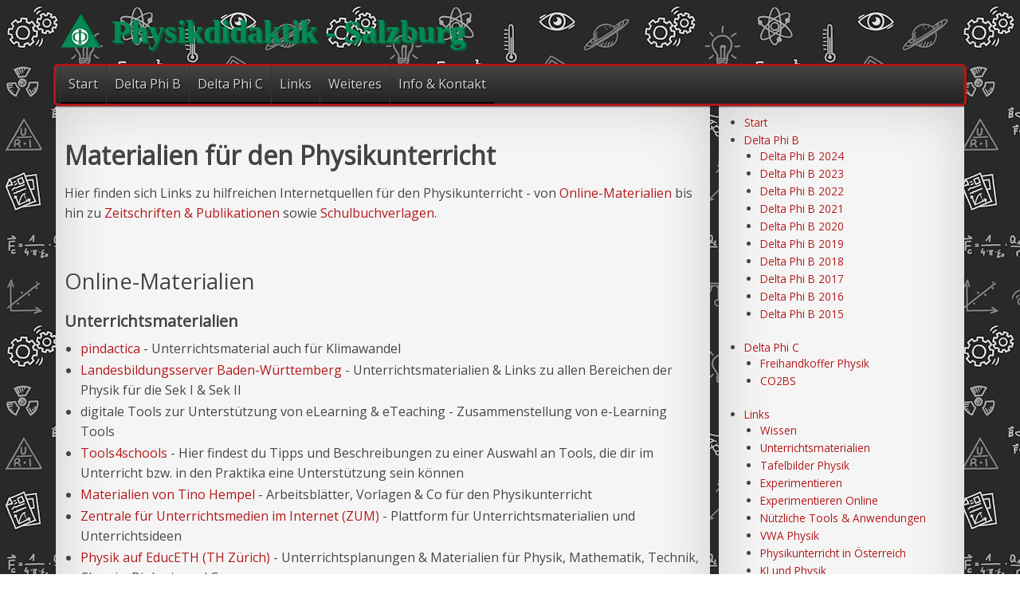

--- FILE ---
content_type: text/html; charset=utf-8
request_url: http://physikdidaktik.info/index.php/Unterrichtsmaterialien
body_size: 6287
content:
<!DOCTYPE html>
<html lang="en">
<head>
	<meta charset="UTF-8" />
	<meta name="viewport" content="width=device-width, minimum-scale=1.0, maximum-scale=1.0" />
	
<link rel="stylesheet" type="text/css" href="/data/_cache/combined_gj3n7ar7lx21cbk1740ujr.css"/>
<title>Unterrichtsmaterialien - Physikdidaktik - Salzburg</title>
<meta name="keywords" content="Unterrichtsmaterialien, Physikdidaktik,  Salzburg,  Physik,  Studenten,  Uni,  Didaktik" />
<meta name="description" content="Unterrichtsmaterialien. Seite der AG Didaktik der Physik Salzburg" />
<meta name="generator" content="Typesetter CMS" />
<link rel="canonical" href="/index.php/Unterrichtsmaterialien" />
<link rel="alternate" type="application/atom+xml" href="/index.php/Blog_Feed" />	<!--[if lt IE 9]><script src="http://html5shim.googlecode.com/svn/trunk/html5.js"></script><![endif]-->
	<link rel="shortcut icon" href="themes/h5/favicon.ico" />
	<link href='http://fonts.googleapis.com/css?family=Open+Sans' rel='stylesheet' type='text/css'>
</head>
<body>
	
	<header class="wrap">
		<div class="gpArea_header GPAREA"><h1><a href="/index.php/" title="Physikdidaktik - Salzburg">Physikdidaktik - Salzburg</a></h1></div>	</header>
	<nav class="wrap">	
		<div class="gpArea_TopTwoMenu GPAREA"><ul class="menu_top"><li class="li_0"><a href="/" title="Start">Start</a></li><li class="li_1"><a href="/index.php/Delta_Phi_B" title="Delta Phi B" class="haschildren">Delta Phi B</a><ul><li class="li_0"><a href="/index.php/Delta_Phi_B_2024" title="Delta Phi B 2024">Delta Phi B 2024</a></li><li class="li_1"><a href="/index.php/Delta_Phi_B_2023" title="Delta Phi B 2023">Delta Phi B 2023</a></li><li class="li_2"><a href="/index.php/Delta_Phi_B_2022" title="Delta Phi B 2022">Delta Phi B 2022</a></li><li class="li_3"><a href="/index.php/Delta_Phi_B_2021" title="Delta Phi B 2021">Delta Phi B 2021</a></li><li class="li_4"><a href="/index.php/Delta_Phi_B_2020" title="Delta Phi B 2020">Delta Phi B 2020</a></li><li class="li_5"><a href="/index.php/Delta_Phi_B_2019" title="Delta Phi B 2019">Delta Phi B 2019</a></li><li class="li_6"><a href="/index.php/Delta_Phi_B_2018" title="Delta Phi B 2018">Delta Phi B 2018</a></li><li class="li_7"><a href="/index.php/Delta_Phi_B_2017" title="Delta Phi B 2017">Delta Phi B 2017</a></li><li class="li_8"><a href="/index.php/Delta_Phi_B_2016" title="Delta Phi B 2016">Delta Phi B 2016</a></li><li class="li_9"><a href="/index.php/Delta_Phi_B_2015" title="Delta Phi B 2015">Delta Phi B 2015</a></li></ul></li><li class="li_2"><a href="/index.php/Delta_Phi_C" title="Delta Phi C" class="haschildren">Delta Phi C</a><ul><li class="li_0"><a href="/index.php/Freihandkoffer_Physik" title="Freihandkoffer Physik">Freihandkoffer Physik</a></li><li class="li_1"><a href="/index.php/CO2BS" title="CO2BS">CO2BS</a></li></ul></li><li class="li_3 childselected_li"><a href="/index.php/Links" title="Links" class="haschildren childselected">Links</a><ul><li class="li_0"><a href="/index.php/Wissen" title="Wissen">Wissen</a></li><li class="li_1 selected_li"><a href="/index.php/Unterrichtsmaterialien" title="Unterrichtsmaterialien" class="selected">Unterrichtsmaterialien</a></li><li class="li_2"><a href="/index.php/Tafelbilder_Physik" title="Tafelbilder Physik">Tafelbilder Physik</a></li><li class="li_3"><a href="/index.php/Experimentieren" title="Experimentieren">Experimentieren</a></li><li class="li_4"><a href="/index.php/Experimentieren_Online" title="Experimentieren Online">Experimentieren Online</a></li><li class="li_5"><a href="/index.php/N%C3%BCtzliche_Tools_&amp;_Anwendungen" title="Nützliche Tools &amp; Anwendungen">Nützliche Tools &amp; Anwendungen</a></li><li class="li_6"><a href="/index.php/VWA_Physik" title="VWA Physik">VWA Physik</a></li><li class="li_7"><a href="/index.php/Physikunterricht_in_%C3%96sterreich" title="Physikunterricht in Österreich">Physikunterricht in Österreich</a></li><li class="li_8"><a href="/index.php/KI_und_Physik" title="KI und Physik">KI und Physik</a></li></ul></li><li class="li_4"><a href="/index.php/Weiteres" title="Weiteres" class="haschildren">Weiteres</a><ul><li class="li_0"><a href="/index.php/Filmstudio" title="Filmstudio">Filmstudio</a></li><li class="li_1"><a href="/index.php/Adventskalender_Physik_2020" title="Adventskalender Physik 2020">Adventskalender Physik 2020</a></li><li class="li_2"><a href="/index.php/Adventskalender_Physik_2022" title="Adventskalender Chemie &amp; Physik 2022">Adventskalender Chemie &amp; Physik 2022</a></li></ul></li><li class="li_5"><a href="/index.php/Info_&amp;_Kontakt" title="Info &amp; Kontakt" class="haschildren">Info &amp; Kontakt</a><ul><li class="li_0"><a href="/index.php/Impressum" title="Impressum">Impressum</a></li><li class="li_1"><a href="/index.php/Contact" title="Kontakt">Kontakt</a></li><li class="li_2"><a href="http://www.strahl.info/" title="Alexander Strahl" target="_blank">Alexander Strahl</a></li><li class="li_3"><a href="https://www.plus.ac.at/chemie-und-physik-der-materialien/didaktik-physik/" title="Didaktik der Physik Salzburg (Uni)" target="_blank">Didaktik der Physik Salzburg (Uni)</a></li></ul></li></ul></div>	</nav>

	<div id="page" class="wrap cf">
		<div id="content">
			<div id="gpx_content" class="filenum-20 gp_page_display cf"><div class="GPAREA filetype-text"><div>
<h1>Materialien für den Physikunterricht</h1>

<p>Hier finden sich Links zu hilfreichen Internetquellen für den Physikunterricht - von <a href="#Online Materialien">Online-Materialien</a> bis hin zu <a href="#Zeitschriften">Zeitschriften &amp; Publikationen</a>&nbsp;sowie&nbsp;<a href="#Verlage">Schulbuchverlagen</a>.</p>
</div>
<div class="gpclear"></div></div><div class="GPAREA filetype-text"><h2><a id="Online Materialien" name="Online Materialien"><span style="color:#444444;">Online-Materialien</span></a></h2>

<h4>Unterrichtsmaterialien</h4>

<ul>
	<li><a href="https://www.pindactica.de/" target="_blank">pindactica</a> - Unterrichtsmaterial auch für Klimawandel</li>
	<li role="presentation"><a href="https://www.schule-bw.de/faecher-und-schularten/mathematisch-naturwissenschaftliche-faecher/physik/unterrichtsmaterialien" target="_blank">Landesbildungsserver Baden-Württemberg</a>&nbsp;-&nbsp;Unterrichtsmaterialien &amp; Links zu allen Bereichen der Physik für die Sek I &amp; Sek II</li>
	<li role="presentation">digitale Tools zur Unterstützung von eLearning &amp; eTeaching - Zusammenstellung von e-Learning Tools</li>
	<li role="presentation"><a href="https://www.phsalzburg.at/files/Dateien_Praktikum/Allgemeine_Unterlagen/tools4schools_Web__002_.pdf" target="_blank">Tools4schools</a>&nbsp;-&nbsp;Hier findest du Tipps und Beschreibungen zu einer Auswahl an Tools, die dir im Unterricht bzw. in den Praktika eine Unterstützung sein können</li>
	<li role="presentation"><a href="http://www.tinohempel.de/physik.htm" target="_blank">Materialien von Tino Hempel</a> - Arbeitsblätter, Vorlagen &amp; Co für den Physikunterricht</li>
	<li><a href="https://unterrichten.zum.de/wiki/Physik" target="_blank">Zentrale für Unterrichtsmedien im Internet (ZUM)</a>&nbsp;-&nbsp;Plattform für Unterrichtsmaterialien und Unterrichtsideen</li>
	<li><a href="https://educ.ethz.ch/unterrichtsmaterialien/physik.html" target="_blank">Physik auf EducETH (TH Zürich)</a> - Unterrichtsplanungen &amp; Materialien für Physik, Mathematik, Technik, Chemie, Biologie und Co.</li>
	<li><a href="http://www.zum.de/dwu/" target="_blank">DWU Physik</a>&nbsp;-&nbsp;Unterrichtsmaterialien für Mathematik und Physik der Sekundarstufe 1 (sieht zwar alt aus, ist aber dennoch einen Blick wert)</li>
	<li><a href="http://www.xlab-goettingen.de" target="_blank">XLAB, das Göttinger Experimentierlabor</a> - Schülerlabor &amp; Bildungseinrichtung an der Schnittstelle Schule &amp; Hochschule; bietet Kurse an</li>
	<li><a href="http://www.physik-im-unterricht.de" target="_blank">Arbeitsmaterialien für den Physik- &amp; Mathematikunterricht am Gymnasium</a></li>
	<li><a href="http://www.dieterortner.ch/" target="_blank">Dieter Ortner - Physik</a> - diverse Unterrichtsmaterialien für Physik, Astronomie &amp; Mathematik</li>
</ul>

<h4>Animationen und Simulationen</h4>

<ul>
	<li><a href="http://www.zum.de/dwu/animphy.htm" id="docs-internal-guid-68f2e36d-7fff-c265-feb5-db2da26ad8eb" target="_blank">dwu-Unterrichtsmaterialien - Animations-Medien &quot;Physik&quot;</a> - sehr viele Animationen, aber wenig interaktiv</li>
	<li><meta charset="utf-8" content=""><a href="https://physik.de/">Physik.de: Web-Apps</a> - Simulationen zum Magnetismus</li>
	<li role="presentation"><a href="https://www.quantumlab.nat.fau.de/" target="_blank">QuantumLab</a> - Experimente und Simulationen zur Quantenphysik</li>
	<li role="presentation"><a href="https://www.k-wz.de/" target="_blank">K-WZ Technikportal - Motoren</a>&nbsp;- Animationen und Erklärungen zu Motoren</li>
	<li role="presentation"><a href="http://www.virtphys.uni-bayreuth.de/" target="_blank">Virtuelle Experimente Didaktik der Physik UBT</a> - virtuelle Experimente zu den Grundthemen der Sek I und II&nbsp;</li>
	<li role="presentation"><a href="http://www.schul-physik.de/material.html" target="_blank">schul-physik.de</a>&nbsp;- große Link- und Downloadsammlung&nbsp;für den Physikunterricht</li>
</ul>

<h4>Erklärungen, Zusammenfassungen und Aufgaben</h4>

<ul>
	<li><a href="https://www.studysmarter.de/schule/physik/" target="_blank">Studysmarter</a>&nbsp;-&nbsp; Erklärungen mit Videos und Animationen zu allen Teilgebieten und Aufgabenstellungen der Physik, geeignet sowohl für SchülerInnen Sek I und Sek II als auch StudentInnen</li>
	<li><a href="http://www.krug-online.at/physik/" id="docs-internal-guid-9efda887-7fff-6206-5846-8488ccb431b8" target="_blank">krug-online</a>&nbsp;- Lernstoff für die 2., 3. und 4. Klasse:&nbsp;Videos, MC-Fragen und Lernlinks</li>
	<li><a href="http://hyperphysics.phy-astr.gsu.edu/hbase/hph.html" id="docs-internal-guid-f557f081-7fff-548b-b7c5-029a39d76603" target="_blank">HyperPhysics</a>&nbsp;[engl.] - gute&nbsp;Zusammenfassungen mit Links zu weiteren detaillierten Erklärungen, aufgebaut wie eine Mindmap</li>
	<li><a href="https://pawn.physik.uni-wuerzburg.de/femto-welt/" target="_blank">F E M T O - W E L T</a> - Einführung in Molekülschwingungen, Erzeugung von Laserpulsen und die Steuerung chemischer Reaktionen</li>
	<li><a href="http://www.phynet.de" target="_blank">Phynet </a><meta charset="utf-8" content="">- Zusammenfassungen von grundlegenden&nbsp;physikalischen Themen - Sek I &amp; II</li>
	<li><meta charset="utf-8" content=""><a href="https://physikunterricht-online.de/" target="_blank">Physikunterricht Online</a> - Themen nach Klassenstufen aufgeteilt (Deutschland) und mit&nbsp;mit Beispielen und Veranschaulichungen erklärt - Sek I &amp; II</li>
	<li><a href="https://www.schlaukopf.de/realschule/klasse7/physik/" target="_blank">Schlaukopf.de</a>&nbsp;- Interaktive Online-Aufgaben zu vielen physikalischen Themen (5. bis 10. Schulstufe), Fragen hauptsächlich für Deutschland, aber auch Schweiz und Österreich - Sek II</li>
	<li><meta charset="utf-8" content=""><a href="https://www.sofatutor.com/physik" target="_blank">Sofatutor</a>&nbsp;- Physik lernen mit Videos, Zusammenfassungen und Übungen zu allen Themenbereichen der Physik geordnet nach Klassenstufen -&nbsp;Sek I und Sek II</li>
	<li><a href="https://www.lernhelfer.de/schuelerlexikon/physik" target="_blank">Lernhelfer</a>&nbsp;-&nbsp;<meta charset="utf-8" content="">Alle Themenbereiche&nbsp;der Physik, sehr gute Erklärungen, von Grundlagen bis hin zu Vertiefungen - Sek I &amp; II</li>
	<li><a href="http://www.leifiphysik.de/" target="_blank">LEIFI Physik</a>&nbsp;-&nbsp;Versuche, Aufgaben, Tests und Lesestoff zur Ergänzung &amp; Erweiterung des Physikunterrichts</li>
	<li><a href="https://www.schlauerlernen.de/physik/" target="_blank">Schlauer Lernen</a>&nbsp;- interaktive Online-Aufgaben und grundlegende einfache Erklärungen für Physik und Mathematik - Sek I</li>
	<li><a href="https://www.milq.info/" target="_blank">milq</a>&nbsp;- Quantenphysik in der Schule (Hintergrundwissen, Unterrichtskonzepte &amp; Materialien)</li>
	<li><a href="http://www.physikaufgaben.de" target="_blank">Pittys Physikseite</a> - über 1000 Aufgaben für den Physikunterricht mit verschiedenen Schwierigkeitsgraden und Formaten - Sek I &amp; II</li>
	<li><a href="http://www.abi-physik.de/" target="_blank">Abi Physik</a>&nbsp;-&nbsp;Texte, Fotos, Skizzen, Animationen und Videos für die Themenschwerpunkte der Oberstufe - Sek II</li>
	<li><a href="http://smart.uni-bayreuth.de/" target="_blank">SMART</a>&nbsp;-&nbsp;Aufgabensammlung Physikunterricht - Sek II</li>
</ul>

<h4>Bildungsserver und Sonstiges<a href="https://www.youtube.com/user/TheSimplePhysics" target="_blank"><meta charset="utf-8" content=""></a><meta charset="utf-8" content=""></h4>

<div>
<ul>
	<li><a href="http://www.bildungsserver.de" target="_blank">Deutscher Bildungsserver</a> - zentraler Wegweiser zum Bildungssystem in Deutschland; bietet ein umfassendes &amp; aktuelles Informationsangebot sowie Verweise auf Internetressourcen zum Thema Bildung weltweit.</li>
	<li><a href="https://www.bildungsserver.de/Schule-136-de.html" target="_blank">Schule</a>&nbsp;- Seite des&nbsp;deutschen Bildungsservers mit umfangreichen Informationen, Linktipps zu Jahrestagen, aktuellen Themen, vielseitige Unterrichtsmaterialien, Lehrpläne usw.</li>
	<li><a href="http://nibis.ni.schule.de" target="_blank">Niedersächsischer Bildungsserver NiBiS</a> - zentrale Bildungsportal des Schulwesens des Landes Niedersachsen.&nbsp;</li>
	<li><a href="http://marvin.sn.schule.de/%7Ephysik/index.php" target="_blank">Die Physikseite des sächsischen Bildungsservers</a> - Unterrichtsmaterialien und&nbsp;Zusammenfassungen von Physikthemen über alle Schuljahre und Teilbereiche der Physik hinweg</li>
	<li><a href="http://www.sinus-transfer.de" target="_blank">SINUS-Transfer - </a> Programm zur Förderung der mathematisch-naturwissenschaftlichen Kompetenz</li>
	<li><a href="http://www.josefleisen.de/" target="_blank">Josef Leiden</a> - Materialien, Methoden und Publikationen zur Physikdidaktik und sprachsensiblen Fachunterricht</li>
	<li><a href="http://www.teilchenphysik.org/temp_schule_Teilchenphysik.htm" target="_blank">Teilchenphysik</a> - Informationsmaterialien, Angebote für SchülerInnen, Lehr- und Lernmodule etc.</li>
	<li><a href="http://www.physikaufgaben.de/kobold.php" target="_blank">Pittys Physikseite - Koboldphysik</a> - Physik zum Schmunzeln</li>
</ul>
</div>
<div class="gpclear"></div></div><div class="GPAREA filetype-text"><div>
<h2><a name="Zeitschriften"><span style="color:#444444;">Zeitschriften &amp; Publikationen</span></a></h2>

<ul>
	<li><a href="https://www.friedrich-verlag.de/physik/unterricht-physik/" target="_blank">Unterricht Physik</a>&nbsp;- Zeitschrift</li>
	<li><a href="http://www.aulis.de/newspaper_view/praxis-der-naturwissenschaften-physik-in-der-schule.html" target="_blank">Praxis der Naturwissenschaften: Physik</a>&nbsp;- Zeitschrift</li>
	<li><a href="http://www.mnu.de/mnu-zeitschriften/aktuelles/" target="_blank">MNU journal&nbsp;</a>&nbsp;- Zeitschrift des Bundesverbands zur Förderung des MINT-Unterrichts</li>
	<li><a href="https://www.pluslucis.org/" target="_blank">Plus Lucis</a>&nbsp;- Zeitschrift des Vereins zur Förderung des physikalischen und chemischen Unterrichts (VFPC)</li>
	<li><a href="http://www.herausforderung-lehrerinnenbildung.de/index.php/hlz" target="_blank">Herausforderung Lehrer*innenbildung.&nbsp;Zeitschrift zur Konzeption, Gestaltung und Diskussion (HLZ) </a></li>
	<li><a href="http://www.phydid.de/">PhyDid-A (Physik und Didaktik in Schule und Hochschule) und PhyDid-B (Didaktik der Physik)</a>&nbsp;- Internetzeitschrift</li>
	<li><a href="https://gdcp-ev.de/tagungsbaende/" target="_blank">GDCP - Gesellschaft für Didaktik der Chemie und Physik</a>&nbsp;- Tagungsbände</li>
	<li><a href="https://www.springer.com/journal/40573" target="_blank">ZFDN</a><a href="https://gdcp-ev.de/zfdn/" target="_blank"> - Zeitschrift für Didaktik der Naturwissenschaft</a> - Ausgaben von <a href="https://archiv.ipn.uni-kiel.de/zfdn/">1995-2013</a> und&nbsp;<a href="https://link.springer.com/journal/volumesAndIssues/40573" target="_blank">ab 2014</a></li>
	<li><a href="http://www.physedu.in/" target="_blank">Physics Education</a>&nbsp;[engl.] - vierteljährlich erscheinendes E-Journal zur Physikpädagogik</li>
	<li><a href="http://scitation.aip.org/content/aapt/journal/tpt" target="_blank">The Physics Teacher</a>&nbsp;[engl.] - aktuelle Publikationen &amp; Paper&nbsp;zu Vermittlung von Physik für alle Altersstufen</li>
	<li><a href="https://e-publishing.cern.ch/index.php/prise/index" target="_blank">Progress in Science Education (PriSE)</a> - Forschungsorientiere Fachdidaktikzeitschrift vom CERN</li>
</ul>
</div>
<div class="gpclear"></div></div><div class="GPAREA filetype-text"><h2><a id="Verlage" name="Verlage"><span style="color:#444444;">Schulbuchverlage </span></a></h2>

<h4><span style="font-size:smaller;">Deutschland</span></h4>

<ul>
	<li><a href="http://www.auer-verlag.de" target="_blank">Auer</a></li>
	<li><a href="http://www.aulis.de" target="_blank">Aulis (Teil von Friedrich)</a></li>
	<li><a href="http://www.ccbuchner.de" target="_blank">C.C. Buchner</a></li>
	<li><a href="http://www.cornelsen.de" target="_blank">Cornelsen</a></li>
	<li><a href="http://www.vwv.de" target="_blank">Volk und Wissen (Teil von Cornelsen)</a></li>
	<li><a href="http://www.oldenbourg.de/osv/" target="_blank">Oldenbourg&nbsp;Schulbuchverlag (Teil von Cornelsen)</a></li>
	<li><a href="http://www.klett-verlag.de" target="_blank">Klett</a></li>
	<li><a href="http://www.stark-verlag.de" target="_blank">Stark (Teil von Pearson)</a></li>
	<li><a href="http://www.westermann.de" target="_blank">Westermann</a></li>
</ul>

<h4><span style="font-size:smaller;">Österreich</span></h4>

<ul>
	<li><a href="https://www.oebv.at/">öbv</a></li>
	<li><a href="https://www.veritas.at/">Veritas</a></li>
</ul>
<div class="gpclear"></div></div></div><div id="gpAfterContent"><div class="gpArea_ GPAREA"></div></div>		</div>

		<aside>
			<div class="gpArea_Extra_Side_Menu GPAREA"><div class="GPAREA filetype-text"></div></div><div class="gpArea_Example_Content GPAREA"></div><div class="gpArea_Extra_Side_Menu GPAREA"><div class="GPAREA filetype-text"></div></div><div class="gpArea_FullMenu GPAREA"><ul class="menu_top"><li class="li_0"><a href="/" title="Start">Start</a></li><li class="li_1"><a href="/index.php/Delta_Phi_B" title="Delta Phi B" class="haschildren">Delta Phi B</a><ul><li class="li_0"><a href="/index.php/Delta_Phi_B_2024" title="Delta Phi B 2024">Delta Phi B 2024</a></li><li class="li_1"><a href="/index.php/Delta_Phi_B_2023" title="Delta Phi B 2023">Delta Phi B 2023</a></li><li class="li_2"><a href="/index.php/Delta_Phi_B_2022" title="Delta Phi B 2022">Delta Phi B 2022</a></li><li class="li_3"><a href="/index.php/Delta_Phi_B_2021" title="Delta Phi B 2021">Delta Phi B 2021</a></li><li class="li_4"><a href="/index.php/Delta_Phi_B_2020" title="Delta Phi B 2020">Delta Phi B 2020</a></li><li class="li_5"><a href="/index.php/Delta_Phi_B_2019" title="Delta Phi B 2019">Delta Phi B 2019</a></li><li class="li_6"><a href="/index.php/Delta_Phi_B_2018" title="Delta Phi B 2018">Delta Phi B 2018</a></li><li class="li_7"><a href="/index.php/Delta_Phi_B_2017" title="Delta Phi B 2017">Delta Phi B 2017</a></li><li class="li_8"><a href="/index.php/Delta_Phi_B_2016" title="Delta Phi B 2016">Delta Phi B 2016</a></li><li class="li_9"><a href="/index.php/Delta_Phi_B_2015" title="Delta Phi B 2015">Delta Phi B 2015</a></li></ul></li><li class="li_2"><a href="/index.php/Delta_Phi_C" title="Delta Phi C" class="haschildren">Delta Phi C</a><ul><li class="li_0"><a href="/index.php/Freihandkoffer_Physik" title="Freihandkoffer Physik">Freihandkoffer Physik</a></li><li class="li_1"><a href="/index.php/CO2BS" title="CO2BS">CO2BS</a></li></ul></li><li class="li_3 childselected_li"><a href="/index.php/Links" title="Links" class="haschildren childselected">Links</a><ul><li class="li_0"><a href="/index.php/Wissen" title="Wissen">Wissen</a></li><li class="li_1 selected_li"><a href="/index.php/Unterrichtsmaterialien" title="Unterrichtsmaterialien" class="selected">Unterrichtsmaterialien</a></li><li class="li_2"><a href="/index.php/Tafelbilder_Physik" title="Tafelbilder Physik">Tafelbilder Physik</a></li><li class="li_3"><a href="/index.php/Experimentieren" title="Experimentieren">Experimentieren</a></li><li class="li_4"><a href="/index.php/Experimentieren_Online" title="Experimentieren Online">Experimentieren Online</a></li><li class="li_5"><a href="/index.php/N%C3%BCtzliche_Tools_&amp;_Anwendungen" title="Nützliche Tools &amp; Anwendungen">Nützliche Tools &amp; Anwendungen</a></li><li class="li_6"><a href="/index.php/VWA_Physik" title="VWA Physik">VWA Physik</a></li><li class="li_7"><a href="/index.php/Physikunterricht_in_%C3%96sterreich" title="Physikunterricht in Österreich">Physikunterricht in Österreich</a></li><li class="li_8"><a href="/index.php/KI_und_Physik" title="KI und Physik">KI und Physik</a></li></ul></li><li class="li_4"><a href="/index.php/Weiteres" title="Weiteres" class="haschildren">Weiteres</a><ul><li class="li_0"><a href="/index.php/Filmstudio" title="Filmstudio">Filmstudio</a></li><li class="li_1"><a href="/index.php/Adventskalender_Physik_2020" title="Adventskalender Physik 2020">Adventskalender Physik 2020</a></li><li class="li_2"><a href="/index.php/Adventskalender_Physik_2022" title="Adventskalender Chemie &amp; Physik 2022">Adventskalender Chemie &amp; Physik 2022</a></li></ul></li><li class="li_5"><a href="/index.php/Info_&amp;_Kontakt" title="Info &amp; Kontakt" class="haschildren">Info &amp; Kontakt</a><ul><li class="li_0"><a href="/index.php/Impressum" title="Impressum">Impressum</a></li><li class="li_1"><a href="/index.php/Contact" title="Kontakt">Kontakt</a></li><li class="li_2"><a href="http://www.strahl.info/" title="Alexander Strahl" target="_blank">Alexander Strahl</a></li><li class="li_3"><a href="https://www.plus.ac.at/chemie-und-physik-der-materialien/didaktik-physik/" title="Didaktik der Physik Salzburg (Uni)" target="_blank">Didaktik der Physik Salzburg (Uni)</a></li></ul></li></ul></div><div class="gpArea_Simple_Blog GPAREA"><h3><a href="/index.php/Blog" title="Blog">Blog</a></h3><b class="simple_blog_title"><a href="/index.php/Blog/VWA_Preis_der_%C3%96PG_2025_%28PDF%29" >VWA Preis der ÖPG 2025 (PDF)</a></b> <div class="simple_blog_info">   <span class="simple_blog_date">1/21/2025</span>   </div><p class="simple_blog_abbrev">VWA Preis der ÖPG 2025 (PDF)

Die Österreichische Physikalische Gesellschaft (ÖPG) lädt ... <a href="/index.php/Blog/VWA_Preis_der_%C3%96PG_2025_%28PDF%29" >Read More</a></p><b class="simple_blog_title"><a href="/index.php/Blog/Physik_im_Advent_2024" >Physik im Advent 2024</a></b> <div class="simple_blog_info">   <span class="simple_blog_date">11/15/2024</span>   </div><p class="simple_blog_abbrev">Physik im Advent 2024



Unterstützt von der DPG und ÖPG

</p><b class="simple_blog_title"><a href="/index.php/Blog/Salzburger_Bildungslabore_Tagung_2024" >Salzburger Bildungslabore Tagung 2024</a></b> <div class="simple_blog_info">   <span class="simple_blog_date">6/1/2024</span>   </div><p class="simple_blog_abbrev">Salzburger Bildungslabore Tagung 2024

18. Juni 2024 - 12:30 bis 18:30

Webseite


 ... <a href="/index.php/Blog/Salzburger_Bildungslabore_Tagung_2024" >Read More</a></p><a href="/index.php/Blog" title="More Blog Entries">More Blog Entries</a></div><div class="gpArea_Simple_Blog_Categories GPAREA"><div class="simple_blog_gadget"><div><span class="simple_blog_gadget_label">Categories</span><ul></ul></div></div></div><div class="gpArea_Online_Visitor GPAREA"><div class="online_visitor">7 Visitors and 0 robots online currently</div></div>		</aside>
	</div>
	<div class="footer">
		<footer class="wrap cf">
			<section class="footarea">
				<div class="gpArea_Extra_Footer GPAREA"><div class="GPAREA filetype-text"></div></div>			</section>
			<section class="footarea">
				<div class="gpArea_Extra_Footer 2 GPAREA"><div class="GPAREA filetype-text"></div></div>			</section>
			<section class="footarea">
				<div class="gpArea_Extra_Footer 3 GPAREA"><div class="GPAREA filetype-text"></div></div>			</section>
			<p class="footerlinks"> <span class="sitemap_link"><a href="/index.php/Site_Map" title="Inhaltsübersicht">Inhaltsübersicht</a></span> <span class="login_link"><a href="/index.php/Admin?file=Unterrichtsmaterialien" rel="nofollow" data-cmd="login" title="Anmelden">Anmelden</a></span>

</p>
		</footer>
	</div>



<script type="text/javascript" src="/data/_cache/combined_61sw4voyfeqn292r1740ujr.js"></script>
<script>
$(function(){$(".blog_gadget_link").click(function(){ $(this).next(".nodisplay").toggle(); });});
</script>

</body>
</html>


--- FILE ---
content_type: text/css
request_url: http://physikdidaktik.info/data/_cache/combined_gj3n7ar7lx21cbk1740ujr.css
body_size: 14913
content:

/* /include/css/additional.css */
.gpclear{clear:both;}body .messages{position:absolute;position:fixed;top:0;left:0;right:0;z-index:11010;height:0;overflow:visible;margin-top:-1px;}body .messages *{text-align:left;margin:0;padding:0;font-weight:normal;color:#333 !important;}body .messages > div{position:relative;width:700px;margin:0 auto;display:block;background-color:#FEF9B0;border:1px solid #f2e098;border-top:0 none;box-shadow:0 0 7px rgba(0,0,0,0.1);border-radius:0 0 7px 7px;max-height:250px;overflow:auto;overflow-x:visible;overflow-y:auto;}body .messages ul{margin:0;padding:4px 15px;}body .messages li{list-style:none;padding:0;margin:0;font-size:14px;font-family: "Segoe UI","San Francisco","Helvetica Neue","DejaVu Sans","Arial",sans-serif;line-height:normal;line-height:24px;text-decoration:none;float:none;}body .messages li li{list-style:disc;margin-left:2em;}body .messages a.close_message{position:absolute;top:1px;right:1px;text-decoration:none !important;font-weight:bold !important;color:#666 !important;font-size:17px !important;display:none;border:0 none !important;margin:0 !important;height:24px;width:24px;background:url("/include/imgs/cancel.png") 50% 50% no-repeat;box-sizing:border-box;}body .messages a{color:#111 !important;text-decoration:underline !important;}body .msg_buttons{white-space:nowrap;}body .msg_buttons a{display:inline-block;border-radius:3px;padding:0 8px;margin:6px 6px 4px;text-decoration:none !important;border:1px solid rgba(0,0,0,0.15);background:rgba(0,0,0,0.075);}.contactform{margin:0;width:50%;}.contactform div.captchaForm{padding:0;margin:0;}.contactform label{width:98%;display:block;float:left;clear:left;margin:5px 0;}.contactform label span.title{width:30%;display:block;float:left;margin-right:10px;}.contactform input,.contactform textarea{padding:5px;}.contactform input{float:left;width:60%;}.contactform textarea{height:180px;width:98%;}.contactform .submit{width:50%;cursor:pointer;margin:12px 0;float:right;}.STCLASS .req_script{display:block !important;}.STCLASS .without_script{display:none !important;}.siteinfo{font-size:85%;}.siteinfo a{text-decoration:none;}.siteinfo li{list-style:none;}.clear{clear:both;}.sitemap_xml{float:right;}.nodisplay{display:none;}div.GPAREA:after{content: ".";display:block;height:0 !important;clear:both;visibility:hidden;overflow:hidden;}div.GPAREA{zoom:1;}.cf:before,.cf:after{content:"";display:table}.cf:after{clear:both}.cf{zoom:1}.gpRow img{max-width:100%;height:auto!important;}@media screen{.gpRow img{width:auto;}}@media only screen and (min-width:768px){.gpRow{margin-left:-15px;margin-right:-15px;-webkit-box-sizing:border-box;-moz-box-sizing:border-box;box-sizing:border-box;}.gpRow:before,.gpRow:after{content: " ";display:table;-webkit-box-sizing:border-box;-moz-box-sizing:border-box;box-sizing:border-box;}.gpCol-1,.gpCol-2,.gpCol-3,.gpCol-4,.gpCol-5,.gpCol-6,.gpCol-7,.gpCol-8,.gpCol-9,.gpCol-10,.gpCol-11,.gpCol-12{float:left;min-height:1px;padding-left:15px;padding-right:15px;margin-bottom:15px;-webkit-box-sizing:border-box;-moz-box-sizing:border-box;box-sizing:border-box;}.gpCol-1{width:8.33333333%;}.gpCol-2{width:16.66666667%;}.gpCol-3{width:25%;}.gpCol-4{width:33.33333333%;}.gpCol-5{width:41.66666667%;}.gpCol-6{width:50%;}.gpCol-7{width:58.33333333%;}.gpCol-8{width:66.66666667%;}.gpCol-9{width:75%;}.gpCol-10{width:83.33333333%;}.gpCol-11{width:91.66666667%;}.gpCol-12{width:100%;}}.gp_editing .btn{-webkit-user-select:text;-moz-user-select:text;-ms-user-select:text;user-select:text;}ul.search_nav_bottom{list-style:none;}ul.search_nav_bottom li{display:inline;margin-right:0.5em;}
/* /data/_addoncode/sym2d1r/static/style.css */
.blog_post h2{margin-bottom:.1em;}.blog_post .simple_blog_info{margin-bottom:1em;font-size:90%;}.comment_container form ul{max-width:450px;margin:0;padding:0;}.comment_container form li{list-style:none;padding:5px 0;clear:both;}.comment_container form li label,.comment_container form li input,.comment_container form li textarea{float:left;width:95%;}.comment_container input.submit{margin:5px 0;width:120px;}.simple_blog_gadget{}.simple_blog_gadget a{cursor:pointer;}.simple_blog_gadget ul{margin:0;}.simple_blog_gadget_label{display:block;}.simple_blog_category{}.blog_post .img-thumbnail{float:left;margin:0 10px 5px 0;}.clear{padding-bottom:20px;}
/* /themes/h5/red/style.css */
@charset"UTF-8";html,body,div,span,applet,object,iframe,h1,h2,h3,h4,h5,h6,p,blockquote,pre,a,abbr,acronym,address,big,cite,code,del,dfn,em,img,ins,kbd,q,s,samp,small,strike,strong,sub,sup,tt,var,b,u,i,center,dl,dt,dd,ol,ul,li,fieldset,form,label,legend,table,caption,tbody,tfoot,thead,tr,th,td,article,aside,canvas,details,figcaption,figure,footer,header,hgroup,menu,nav,section,summary,time,mark,audio,video{margin:0;padding:0}article,aside,details,figcaption,figure,footer,header,hgroup,menu,nav,section{display:block}table{border-collapse:collapse;border-spacing:0}fieldset,img{border:0}address,caption,cite,dfn,th,var{font-style:normal;font-weight:normal}caption,th{text-align:left}h1,h2,h3,h4,h5,h6{font-size:100%;font-weight:normal}q:before,q:after{content:''}abbr,acronym{border:0}body{font-family:'Open Sans',sans-serif;font-size:100%;color:#444;line-height:1.6em}h1,h2,h3,h4,h5,h6,p,dl,hr,ol,ul,pre,table,address,fieldset{margin-bottom:1.6em}strong{font-weight:bold}em{font-style:italic}pre,code{font-family:"Courier New",Courier,monospace;font-size:13px;overflow-x:auto}dl{margin-bottom:18px}dt{font-weight:700}dd{margin-left:9px}dt{font-weight:bold}p{font-size:1em}p + p,p + ul{margin-top:-.8em}h1{font-size:2em;line-height:1.2em;margin:1em 0 .5em}p + h1{margin-top:.5em}h1,h4,h5,h6{font-weight:bold}h1 + p,h2 + p,h3 + p,h4 + p,h5 + p,h6 + p{margin-top:0}h2{font-size:1.7em;line-height:1.3em;margin:1.07em 0 .535em}h3{font-size:1.3em;margin:1.14em 0 .57em 0}h4{font-size:1.25em;margin:1em 0 .5em}h5,h6{font-size:1em;margin:1em 0 .25em 0}ol{margin-left:0;padding-left:20px;text-indent:0}ul{list-style:disc outside}li{font-size:1em;margin:0 0 2px 20px}blockquote{font-family:Georgia,"Times New Roman",Times,sans-serif;font-size:18px;line-height:24px;font-style:italic;padding-left:35px;color:#999;margin:.5em 0 .5em 0}abbr{cursor:help;border-bottom:1px dashed #000}cite:before{content:"\2014\00A0"}mark{background:#ff9;background:rgba(255,255,155,.6);font-style:oblique}input,textarea{font:0.9em Arial,"Helvetica Neue",Helvetica,sans-serif}hr{background:black;border:none;color:black;display:block;height:1px;margin-top:20px;width:100%}a{color:#B11718;text-decoration:none;}a:hover{color:#DE3330;text-decoration:underline;}a:focus{outline:1px dotted #444;}object,embed,video,iframe{width:100%}img{max-width:100%;height:auto;}img.pic,.gp_gallery img,.gp_galleries img{-webkit-box-shadow:0 0 2px rgba(0,0,0,0.6);-moz-box-shadow:0 0 2px rgba(0,0,0,0.6);box-shadow:0 0 2px rgba(0,0,0,0.6);}::-moz-selection{background:#59a9ff;color:#fff;text-shadow:none}::selection{background:#59a9ff;color:#fff;text-shadow:none}html{background:#fff url("/themes/h5/red/pat.png");height:100%;overflow-y:scroll;text-shadow:1px 1px 1px #fff;}.wrap{width:90%;max-width:1140px;margin:0 auto;}.header{}header{height:80px;background:url("/themes/h5/red/mini-logo.png") 0 0 no-repeat;}header h1{font-size:2.5em;font-family:Georgia,"Times New Roman",Times,sans-serif;font-weight:700;line-height:2em;text-indent:70px;margin-top:0;}header h1 a{color:#018C55;text-shadow:2px 2px 2px #007447;}header h1 a:hover{text-decoration:none;color:#B11718;}nav,.btn,#content input[type="submit"],.login_submit,.gpArea_Simple_Search form input.submit{background:#fff;background:-moz-linear-gradient(top,#444 0%,#222 100%);background:-webkit-gradient(linear,left top,left bottom,color-stop(0%,#444),color-stop(100%,#222));background:-webkit-linear-gradient(top,#444 0%,#222 100%);background:-o-linear-gradient(top,#444 0%,#222 100%);background:-ms-linear-gradient(top,#444 0%,#222 100%);background:linear-gradient(top,#444 0%,#222 100%);}nav,.btn,nav ul li ul,.btn,#content input[type="submit"],.login_submit,.gpArea_Simple_Search form input.submit{-webkit-box-shadow:0 1px 2px rgba(0,0,0,0.6);-moz-box-shadow:0 1px 2px rgba(0,0,0,0.6);box-shadow:0 1px 2px rgba(0,0,0,0.6);}a.btn:hover,#content input[type="submit"]:hover,.login_submit:hover,.gpArea_Simple_Search form input.submit:hover{background:#222;background:-moz-linear-gradient(top,#222 0%,#000 100%);background:-webkit-gradient(linear,left top,left bottom,color-stop(0%,#222),color-stop(100%,#000));background:-webkit-linear-gradient(top,#222 0%,#000 100%);background:-o-linear-gradient(top,#222 0%,#000 100%);background:-ms-linear-gradient(top,#222 0%,#000 100%);background:linear-gradient(top,#222 0%,#000 100%);-webkit-box-shadow:0 1px 4px rgba(0,0,0,0.6);-moz-box-shadow:0 1px 4px rgba(0,0,0,0.6);box-shadow:0 1px 4px rgba(0,0,0,0.6);text-decoration:none;}nav{position:relative;margin:0 0 50px;z-index:2;border:3px #B11718 solid;-webkit-border-radius:6px;-moz-border-radius:6px;border-radius:6px;}nav a{color:#d6d6d6;}nav ul{display:block;float:left;list-style:none;margin:0 0 0 5px;position:relative;z-index:2}nav ul li{display:block;float:left;margin:0;border-left:1px solid #333;}nav ul li a{display:block;float:none;padding:10px;text-shadow:1px 1px 1px #000;border-bottom:2px #000 solid;}nav ul li a:hover,nav ul li a.selected{background:#222;color:#fff;text-decoration:none;border-bottom:2px #DE3330 solid;}nav ul li a.selected{cursor:default;}nav ul li ul{background:#222;float:left;display:none;position:absolute;top:45px;min-width:160px;max-width:220px;_width:160px;margin-left:0;margin-right:0;padding:0;text-align:left;border:0;zoom:1;}nav ul li ul li{float:none;clear:both;display:block;background:none;border:none;}nav ul li ul li a{display:block;font-size:0.9em;line-height:19px;}nav ul li ul li a:hover,nav ul li ul li a.selected{background:#eee;color:#222;text-shadow:1px 1px 1px #fff;}nav ul li:hover ul{display:block}#content{width:70%;float:left;padding-top:50px;padding:1%;}#content{position:relative;background:#eee;background:-moz-linear-gradient(center bottom,#f8f8f8 11%,#f5f5f5 56%);background:-webkit-gradient(linear,left bottom,left top,color-stop(0.11,#f8f8f8),color-stop(0.56,#f5f5f5));-moz-box-shadow:0 0 2px rgba(0,0,0,0.2),0 0 65px #eee inset,0 0 20px #f9f9f9 inset;-webkit-box-shadow:0 0 2px rgba(0,0,0,0.2),0 0 65px #ccc inset,0 0 20px #f9f9f9 inset;box-shadow:0 0 2px rgba(0,0,0,0.2),0 0 65px #ccc inset,0 0 20px #f9f9f9 inset;}#content input[type="text"],#content input[type="password"],#content textarea,input.text{background:#f5f5f5;border:1px solid #ccc;padding:10px;-webkit-box-shadow:inset 0 0 2px rgba(0,0,0,0.3);-moz-box-shadow:inset 0 0 2px rgba(0,0,0,0.3);box-shadow:inset 0 0 2px rgba(0,0,0,0.3);}#content input[type="text"]:focus,#content input[type="password"]:focus,#content textarea:focus,input.text:focus{background:#fff;border:1px solid #aaa;outline:none;}.btn,#content input[type="submit"],.gpArea_Simple_Search form input.submit{border:1px solid #444;border-radius:6px;color:#FFF;cursor:pointer;}a.btn:focus,#content input[type="submit"]:focus,.gpArea_Simple_Search form input.submit:focus{background:#000;border-color:#000;}a.btn{font-size:0.9em;text-shadow:none;padding:5px;}aside{width:25%;font-size:85%;line-height:1.5em;float:right;padding:1%;}aside{position:relative;background:#eee;background:-moz-linear-gradient(center bottom,#f8f8f8 11%,#f5f5f5 56%);background:-webkit-gradient(linear,left bottom,left top,color-stop(0.11,#f8f8f8),color-stop(0.56,#f5f5f5));-moz-box-shadow:0 0 2px rgba(0,0,0,0.2),0 0 65px #eee inset,0 0 20px #f9f9f9 inset;-webkit-box-shadow:0 0 2px rgba(0,0,0,0.2),0 0 65px #ccc inset,0 0 20px #f9f9f9 inset;box-shadow:0 0 2px rgba(0,0,0,0.2),0 0 65px #ccc inset,0 0 20px #f9f9f9 inset;}aside:before,aside:after{content:"";position:absolute;z-index:-1;bottom:15px;left:10px;width:50%;height:20%;max-width:50%;-webkit-box-shadow:0 15px 10px rgba(0,0,0,0.7);-moz-box-shadow:0 15px 10px rgba(0,0,0,0.7);box-shadow:0 15px 10px rgba(0,0,0,0.7);-webkit-transform:rotate(-3deg);-moz-transform:rotate(-3deg);-o-transform:rotate(-3deg);transform:rotate(-3deg);}aside:after{right:10px;left:auto;-webkit-transform:rotate(3deg);-moz-transform:rotate(3deg);-o-transform:rotate(3deg);transform:rotate(3deg);}.footer{background:#222 url("/themes/h5/red/pat2.png") 0 0 repeat-x;color:#d6d6d6;margin-top:20px;}footer{font-size:80%;line-height:1.4em;text-shadow:none;padding-top:20px;}.footarea{width:30%;float:left;margin:0 0 0 3%;}.footerlinks{clear:both;text-align:center;}span#powered_by_link{background:url("/themes/h5/red/powered.png") 0 0 no-repeat;padding-left:25px;}.aligncenter{margin:0 auto;}.alignleft,.left{float:left;margin:0 10px 10px 0;}.alignright,.right{float:right;margin:0 0 0 10px;}.clear{clear:both;float:none;}.text-left{text-align:left;}.text-right{text-align:right;}.text-center,.text-centre{text-align:center;}.contactform input.submit{width:68%!important;}#loginform,#loginform label{background:none!important;border:none!important;color:#444!important}.login_text,.login_submit{font-size:0.9em!important}.loginform input[type="submit"],input.submit{padding:5px;}.gp_gallery{clear:both;margin:15px 0 15px 15px;padding:0;}.gp_gallery li{float:left;width:125px;height:150px;list-style:none;display:inline-block;margin:0 15px 15px 0;padding:2px;background:none;border:none;color:#d6d6d6;position:relative;-webkit-border-radius:0;-moz-border-radius:0;border-radius:0;}.gp_gallery div{text-align:center;padding:0;margin:120px 0 0 0;}.gp_gallery img{width:100px;height:100px;}.gp_gallery .caption{color:#444;}.gp_galleries li{width:125px;height:195px;background:none;}.gp_galleries img{width:100px;height:100px;}.gpArea_Simple_Search form input.submit{margin-left:10px;}@media screen and (max-width:768px){.wrap{width:95%}#content,aside{width:100%;float:none;}.contactform{width:80%!important;}.footarea{width:100%;float:none;margin:0;}}@media screen and (max-width:480px){.wrap{width:95%}header h1{font-size:1.5em;line-height:2.5em;}nav{margin:0;border:none;}nav ul li{border:none;}nav,nav ul li ul{background:none;-webkit-box-shadow:none;-moz-box-shadow:none;box-shadow:none;}nav ul li{float:none;font-size:1em;}nav ul li ul{display:block;position:relative;left:10px;top:0;min-width:120px;max-width:180px;}nav ul li a,nav ul li ul li a{padding:5px;color:#444;text-shadow:1px 1px 1px #fff;border:none;}nav ul li a:hover,nav ul li ul li a:hover,nav ul li a.selected,nav ul li ul li a.selected{background:none;color:#DE3330;border:none;}#content,aside{width:100%;float:none;padding-top:0;margin-top:20px;}.contactform{width:95%!important;}.contactform input,.contactform textarea{float:none!important;width:100%!important;margin:0;}.contactform input.submit{width:100%!important;}.footarea{width:100%;float:none;margin:0;}}@media print{body{background:#fff;}header h1{padding:0;margin:0;}#content{width:100%;float:none;}nav,aside,footer{display:none;}}